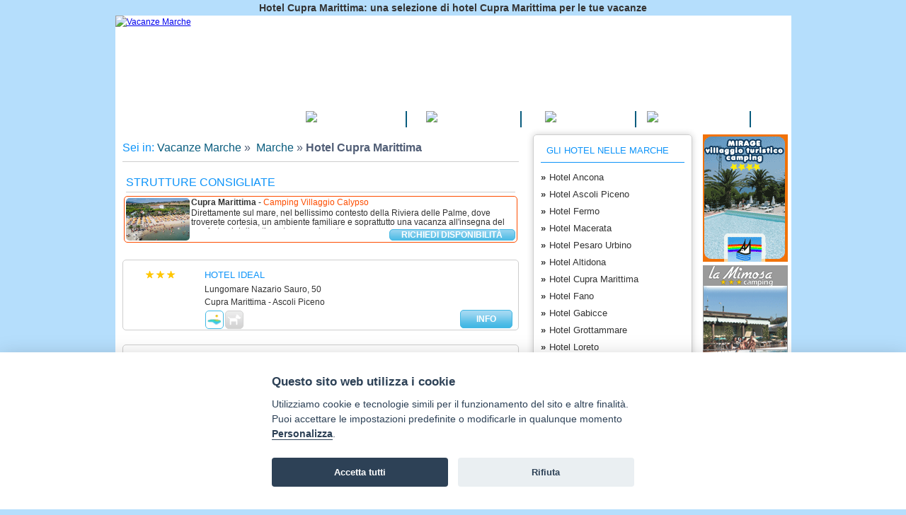

--- FILE ---
content_type: text/html; charset=UTF-8
request_url: http://www.vacanzemarche.com/hotel-marche/hotel-cupra-marittima.php
body_size: 6591
content:
<!DOCTYPE html PUBLIC "-//W3C//DTD XHTML 1.0 Transitional//EN" "http://www.w3.org/TR/xhtml1/DTD/xhtml1-transitional.dtd">
<html xmlns="http://www.w3.org/1999/xhtml"><!-- InstanceBegin template="/Templates/3cols.dwt" codeOutsideHTMLIsLocked="false" -->
<head>
<meta http-equiv="Content-Type" content="text/html; charset=utf-8" />
<meta http-equiv="X-UA-Compatible" content="IE=edge" />
<meta name="google-site-verification" content="KQpcrcSpAJSGDm1bec47dhLMI3SWY1fKC3-t3E6_PF8" />
<meta name="description" content="hotel Cupra Marittima : una selezione di hotel Cupra Marittima tra gli hotel delle Marche." />
<title>hotel Cupra Marittima | hotel marche</title>
<link href="/css/style.css?07012019055108" rel="stylesheet" type="text/css" />
<link rel="canonical" href="http://www.vacanzemarche.com/hotel-marche/hotel-cupra-marittima.php">
<script type="text/plain" data-cookiecategory="analytics" defer src="https://www.googletagmanager.com/gtag/js?id=G-G76P4SDKMR"></script>
<script type="text/plain" data-cookiecategory="analytics" defer>window.dataLayer=window.dataLayer||[];function gtag(){dataLayer.push(arguments);}gtag("js",new Date());gtag("config","G-G76P4SDKMR");</script>
<script>var App = {};</script>
<link type="text/css" rel="stylesheet"  href="/shared-css/cookieconsent.min.css?202506111747" />
<script>App.CookieBar = {"clid":"146ca663fa1ea24b3da42f7a6e051868","sid":"42","privacyPolicyUrl":"https:\/\/sviluppoturismoitalia.it\/privacy-policy\/","logo":"","cookie":{"necessary":[],"analytic":[],"functional":[]}};</script>
<script defer src="/shared-script/cookieconsent.min.js?202506111747"></script>
<script defer src="/shared-script/cookie-config.min.js?202506111747"></script> 
</head>
<body class="layout-3cols">
    <div class="container">
      <div class="header">
                <h1 class="subtitle">Hotel Cupra Marittima: una selezione di hotel Cupra Marittima per le tue vacanze</h1>                        <a href="/" rel="nofollow"><img width="203" height="75" src="/images/logo.png" alt="Vacanze Marche" /></a> <div class="menubar"><a href="/campeggi-marche/"><span>Campeggi</span><img src="/images/campeggi.jpg" alt="Campeggi Marche" /></a><a href="/villaggi-marche/"><span>Villaggi</span><img src="/images/villaggi.jpg" alt="Villaggi Marche" /></a><a href="/hotel-marche/"><span>Hotel</span><img src="/images/hotel.jpg" alt="Hotel Marche" /></a><a href="/agriturismo-marche/"><span>Agriturismi</span><img src="/images/agriturismi.jpg" alt="Agriturismo Marche" /></a> </div></div>
      <div class="col-1">
        <div id="block_1154" class="block block-breadcrumb">Sei in:&nbsp;<h1><a href="/" title="pagina Vacanze Marche">Vacanze Marche</a>&nbsp;&raquo;&nbsp;<a href="/hotel-marche/" title="pagina Hotel Marche"> Marche</a>&nbsp;&raquo;&nbsp;<span><strong>Hotel Cupra Marittima</strong></span></h1></div> 
                <div id="block-2154" class="block block-struct-adviced-hor">
    <h4 class="nw-block-title">strutture consigliate</h4>
    <div class="b-body">
                <div class="block-struct-adviced-hor-item nw-corner-all">
            <a title="Camping Villaggio Calypso - Cupra Marittima - Ascoli Piceno - Marche" href="/adc.php?baid=2928&pt=LO&url=http%3A%2F%2Fwww.vacanzemarche.com%2Fvacanze%2Fcalypso.php">
            <img src="/adi.php?baid=2928&upd=1675074444&pt=LO" width="90" height="60" border="0" alt="Camping Villaggio Calypso" class="nw-corner-all banner" style="width:90px;height:60px;" /><div class="nw-nowrap"> <span class="struct-city">Cupra Marittima</span><span class="struct-seperator"> - </span><span class="struct-name">Camping Villaggio Calypso</span></div><p class="struct-description">Direttamente sul mare, nel bellissimo contesto della Riviera delle Palme, dove troverete cortesia, un ambiente familiare e soprattutto una vacanza all'insegna del comfort e del divertimento con animazione e ...</p>            </a>
                        <a class="nw-corner-all nw-button button" href="/adc.php?baid=2928&pt=LO&url=http%3A%2F%2Fwww.vacanzemarche.com%2Fvacanze%2Fcalypso.php" rel="nofollow"><span class="nw-button-text">richiedi disponibilità</span></a>
        </div>
            </div>
</div>                        <div id="block-303" class="block block-struct-list nw-block-struct-list">
    <a id="lista-strutture"></a>
    <form method="post" action="#lista-strutture" id="struct-list-filter"><input type="hidden" name="cp" id="cp" /></form>
<div class="box nw-corner-all">
    <div class="box-foto">
        <div class="stelle" aria-label="Valutazione stelle: 3"><span class="nw-icon nw-icon-stella" aria-hidden="true"></span><span class="nw-icon nw-icon-stella" aria-hidden="true"></span><span class="nw-icon nw-icon-stella" aria-hidden="true"></span></div>
        <div class="foto nw-corner-all"><img class="nw-corner-all" width="90" height="60" border="0" src="/images/vacanzemarche.gif" alt="" /></div>
    </div>
    <div class="denominazione">Hotel Ideal</div>
    <div class="recapiti">Lungomare Nazario Sauro, 50<br />Cupra Marittima - Ascoli Piceno</div>
    <div class="icone"><div class="nw-icon-box nw-box-info nw-corner-all" title="struttura in posizione Mare"><span class="nw-icon nw-icon-mare"></span></div><div class="nw-icon-box nw-corner-all nw-box-disabled" title="animali NON ammessi"><span class="nw-icon nw-icon-cane"></span></div><a href="/invia/contatta-struttura.php?stid=2312"  rel="nofollow" title = "richiedi informazioni" class = "nw-corner-all nw-button"><span class="nw-button-text">info</span></a></div>
</div>
<div class="box nw-corner-all">
    <div class="box-foto">
        <div class="stelle" aria-label="Valutazione stelle: 3"><span class="nw-icon nw-icon-stella" aria-hidden="true"></span><span class="nw-icon nw-icon-stella" aria-hidden="true"></span><span class="nw-icon nw-icon-stella" aria-hidden="true"></span></div>
        <div class="foto nw-corner-all"><img class="nw-corner-all" width="90" height="60" border="0" src="/images/vacanzemarche.gif" alt="" /></div>
    </div>
    <div class="denominazione">Hotel Ristorante Europa</div>
    <div class="recapiti">Via Gramsci, 8<br />Cupra Marittima - Ascoli Piceno</div>
    <div class="icone"><div class="nw-icon-box nw-box-info nw-corner-all" title="struttura in posizione Mare"><span class="nw-icon nw-icon-mare"></span></div><div class="nw-icon-box nw-corner-all nw-box-disabled" title="animali NON ammessi"><span class="nw-icon nw-icon-cane"></span></div><a href="/invia/contatta-struttura.php?stid=2310"  rel="nofollow" title = "richiedi informazioni" class = "nw-corner-all nw-button"><span class="nw-button-text">info</span></a></div>
</div>
<div class="box nw-corner-all">
    <div class="box-foto">
        <div class="stelle" aria-label="Valutazione stelle: 2"><span class="nw-icon nw-icon-stella" aria-hidden="true"></span><span class="nw-icon nw-icon-stella" aria-hidden="true"></span></div>
        <div class="foto nw-corner-all"><img class="nw-corner-all" width="90" height="60" border="0" src="/images/vacanzemarche.gif" alt="" /></div>
    </div>
    <div class="denominazione">Hotel Baia Marina</div>
    <div class="recapiti">Via Nazario Sauro, 52<br />Cupra Marittima - Ascoli Piceno</div>
    <div class="icone"><div class="nw-icon-box nw-box-info nw-corner-all" title="struttura in posizione Mare"><span class="nw-icon nw-icon-mare"></span></div><div class="nw-icon-box nw-corner-all nw-box-disabled" title="animali NON ammessi"><span class="nw-icon nw-icon-cane"></span></div><a href="/invia/contatta-struttura.php?stid=2313"  rel="nofollow" title = "richiedi informazioni" class = "nw-corner-all nw-button"><span class="nw-button-text">info</span></a></div>
</div>
<div class="box nw-corner-all">
    <div class="box-foto">
        <div class="stelle" aria-label="Valutazione stelle: 3"><span class="nw-icon nw-icon-stella" aria-hidden="true"></span><span class="nw-icon nw-icon-stella" aria-hidden="true"></span><span class="nw-icon nw-icon-stella" aria-hidden="true"></span></div>
        <div class="foto nw-corner-all"><img class="nw-corner-all" width="90" height="60" border="0" src="/images/vacanzemarche.gif" alt="" /></div>
    </div>
    <div class="denominazione">Hotel Villa Aniana</div>
    <div class="recapiti">S.P. 58, 17<br />Massignano - Ascoli Piceno</div>
    <div class="icone"><div class="nw-icon-box nw-box-info nw-corner-all" title="struttura in posizione Collina"><span class="nw-icon nw-icon-collina"></span></div><div class="nw-icon-box nw-corner-all nw-box-disabled" title="animali NON ammessi"><span class="nw-icon nw-icon-cane"></span></div><a href="/invia/contatta-struttura.php?stid=2336"  rel="nofollow" title = "richiedi informazioni" class = "nw-corner-all nw-button"><span class="nw-button-text">info</span></a></div>
</div>
<div class="box nw-corner-all">
    <div class="box-foto">
        <div class="stelle" aria-label="Valutazione stelle: 3"><span class="nw-icon nw-icon-stella" aria-hidden="true"></span><span class="nw-icon nw-icon-stella" aria-hidden="true"></span><span class="nw-icon nw-icon-stella" aria-hidden="true"></span></div>
        <div class="foto nw-corner-all"><img class="nw-corner-all" width="90" height="60" border="0" src="/images/vacanzemarche.gif" alt="" /></div>
    </div>
    <div class="denominazione">Hotel Cristal</div>
    <div class="recapiti">Viale G. Romita, 26<br />Cupra Marittima - Ascoli Piceno</div>
    <div class="icone"><div class="nw-icon-box nw-box-info nw-corner-all" title="struttura in posizione Mare"><span class="nw-icon nw-icon-mare"></span></div><div class="nw-icon-box nw-corner-all nw-box-disabled" title="animali NON ammessi"><span class="nw-icon nw-icon-cane"></span></div><a href="/invia/contatta-struttura.php?stid=2309"  rel="nofollow" title = "richiedi informazioni" class = "nw-corner-all nw-button"><span class="nw-button-text">info</span></a></div>
</div>
<div class="box nw-corner-all">
    <div class="box-foto">
        <div class="stelle" aria-label="Valutazione stelle: non presente"></div>
        <div class="foto nw-corner-all"><img class="nw-corner-all" width="90" height="60" border="0" src="/images/vacanzemarche.gif" alt="" /></div>
    </div>
    <div class="denominazione">Liberty Casa Albergo</div>
    <div class="recapiti">Via Ernesto Di Fiore, 11<br />cupra marittima - Ascoli Piceno</div>
    <div class="icone"><div class="nw-icon-box nw-box-info nw-corner-all" title="struttura in posizione Mare"><span class="nw-icon nw-icon-mare"></span></div><div class="nw-icon-box nw-corner-all nw-box-disabled" title="animali NON ammessi"><span class="nw-icon nw-icon-cane"></span></div><a href="/invia/contatta-struttura.php?stid=5398"  rel="nofollow" title = "richiedi informazioni" class = "nw-corner-all nw-button"><span class="nw-button-text">info</span></a></div>
</div>
<div class="box nw-corner-all">
    <div class="box-foto">
        <div class="stelle" aria-label="Valutazione stelle: non presente"></div>
        <div class="foto nw-corner-all"><img class="nw-corner-all" width="90" height="60" border="0" src="/images/vacanzemarche.gif" alt="Edificio residenziale bianco con tetto spiovente e balconi, circondato da alberi." /></div>
    </div>
    <div class="denominazione">Residence I Delfini</div>
    <div class="recapiti">via Kennedy, 32<br />Cupra Marittima - Ascoli Piceno</div>
    <div class="icone"><div class="nw-icon-box nw-box-info nw-corner-all" title="struttura in posizione Mare"><span class="nw-icon nw-icon-mare"></span></div><div class="nw-icon-box nw-corner-all nw-box-enabled" title="animali ammessi"><span class="nw-icon nw-icon-cane"></span></div><a href="/invia/contatta-struttura.php?stid=5397"  rel="nofollow" title = "richiedi informazioni" class = "nw-corner-all nw-button"><span class="nw-button-text">info</span></a></div>
</div>
<div class="box nw-corner-all">
    <div class="box-foto">
        <div class="stelle" aria-label="Valutazione stelle: non presente"></div>
        <div class="foto nw-corner-all"><img class="nw-corner-all" width="90" height="60" border="0" src="/images/vacanzemarche.gif" alt="" /></div>
    </div>
    <div class="denominazione">Residence Stella Marina</div>
    <div class="recapiti">Via Cesare Battisti, 7/b<br />Cupra Marittima - Ascoli Piceno</div>
    <div class="icone"><div class="nw-icon-box nw-box-info nw-corner-all" title="struttura in posizione Mare"><span class="nw-icon nw-icon-mare"></span></div><div class="nw-icon-box nw-corner-all nw-box-enabled" title="animali ammessi"><span class="nw-icon nw-icon-cane"></span></div><a href="/invia/contatta-struttura.php?stid=5396"  rel="nofollow" title = "richiedi informazioni" class = "nw-corner-all nw-button"><span class="nw-button-text">info</span></a></div>
</div>
<div class="box nw-corner-all">
    <div class="box-foto">
        <div class="stelle" aria-label="Valutazione stelle: non presente"></div>
        <div class="foto nw-corner-all"><img class="nw-corner-all" width="90" height="60" border="0" src="/images/vacanzemarche.gif" alt="" /></div>
    </div>
    <div class="denominazione">Residence Patrizia</div>
    <div class="recapiti">Via Minniti 10<br />Cupra Marittima - Ascoli Piceno</div>
    <div class="icone"><div class="nw-icon-box nw-box-info nw-corner-all" title="struttura in posizione Mare"><span class="nw-icon nw-icon-mare"></span></div><div class="nw-icon-box nw-corner-all nw-box-disabled" title="animali NON ammessi"><span class="nw-icon nw-icon-cane"></span></div><a href="/invia/contatta-struttura.php?stid=5444"  rel="nofollow" title = "richiedi informazioni" class = "nw-corner-all nw-button"><span class="nw-button-text">info</span></a></div>
</div>
<div class="box nw-corner-all">
    <div class="box-foto">
        <div class="stelle" aria-label="Valutazione stelle: 3"><span class="nw-icon nw-icon-stella" aria-hidden="true"></span><span class="nw-icon nw-icon-stella" aria-hidden="true"></span><span class="nw-icon nw-icon-stella" aria-hidden="true"></span></div>
        <div class="foto nw-corner-all"><img class="nw-corner-all" width="90" height="60" border="0" src="/images/vacanzemarche.gif" alt="" /></div>
    </div>
    <div class="denominazione">Hotel Capital</div>
    <div class="recapiti">Via Nazario Sauro, 18<br />Cupra Marittima - Ascoli Piceno</div>
    <div class="icone"><div class="nw-icon-box nw-box-info nw-corner-all" title="struttura in posizione Mare"><span class="nw-icon nw-icon-mare"></span></div><div class="nw-icon-box nw-corner-all nw-box-disabled" title="animali NON ammessi"><span class="nw-icon nw-icon-cane"></span></div><a href="/invia/contatta-struttura.php?stid=2311"  rel="nofollow" title = "richiedi informazioni" class = "nw-corner-all nw-button"><span class="nw-button-text">info</span></a></div>
</div>
<div class="box nw-corner-all">
    <div class="box-foto">
        <div class="stelle" aria-label="Valutazione stelle: 3"><span class="nw-icon nw-icon-stella" aria-hidden="true"></span><span class="nw-icon nw-icon-stella" aria-hidden="true"></span><span class="nw-icon nw-icon-stella" aria-hidden="true"></span></div>
        <div class="foto nw-corner-all"><img class="nw-corner-all" width="90" height="60" border="0" src="/images/vacanzemarche.gif" alt="" /></div>
    </div>
    <div class="denominazione">Hotel Ristorante Rivamare</div>
    <div class="recapiti">Via Montecantino, 59<br />Marina di Massignano - Ascoli Piceno</div>
    <div class="icone"><div class="nw-icon-box nw-box-info nw-corner-all" title="struttura in posizione Mare"><span class="nw-icon nw-icon-mare"></span></div><div class="nw-icon-box nw-corner-all nw-box-disabled" title="animali NON ammessi"><span class="nw-icon nw-icon-cane"></span></div><a href="/invia/contatta-struttura.php?stid=2335"  rel="nofollow" title = "richiedi informazioni" class = "nw-corner-all nw-button"><span class="nw-button-text">info</span></a></div>
</div>
<div class="box nw-corner-all">
    <div class="box-foto">
        <div class="stelle" aria-label="Valutazione stelle: 3"><span class="nw-icon nw-icon-stella" aria-hidden="true"></span><span class="nw-icon nw-icon-stella" aria-hidden="true"></span><span class="nw-icon nw-icon-stella" aria-hidden="true"></span></div>
        <div class="foto nw-corner-all"><img class="nw-corner-all" width="90" height="60" border="0" src="/images/vacanzemarche.gif" alt="" /></div>
    </div>
    <div class="denominazione">Anita Hotel Ristorante</div>
    <div class="recapiti">Via Adriatica Nord, 127<br />Cupra Marittima - Ascoli Piceno</div>
    <div class="icone"><div class="nw-icon-box nw-box-info nw-corner-all" title="struttura in posizione Mare"><span class="nw-icon nw-icon-mare"></span></div><div class="nw-icon-box nw-corner-all nw-box-disabled" title="animali NON ammessi"><span class="nw-icon nw-icon-cane"></span></div><a href="/invia/contatta-struttura.php?stid=2308"  rel="nofollow" title = "richiedi informazioni" class = "nw-corner-all nw-button"><span class="nw-button-text">info</span></a></div>
</div>
<div class="box nw-corner-all">
    <div class="box-foto">
        <div class="stelle" aria-label="Valutazione stelle: 3"><span class="nw-icon nw-icon-stella" aria-hidden="true"></span><span class="nw-icon nw-icon-stella" aria-hidden="true"></span><span class="nw-icon nw-icon-stella" aria-hidden="true"></span></div>
        <div class="foto nw-corner-all"><img class="nw-corner-all" width="90" height="60" border="0" src="/images/vacanzemarche.gif" alt="" /></div>
    </div>
    <div class="denominazione">Residence Club Azzurro</div>
    <div class="recapiti">C.da Montecatino, 80<br />Marina di Massignano - Ascoli Piceno</div>
    <div class="icone"><div class="nw-icon-box nw-box-info nw-corner-all" title="struttura in posizione Mare"><span class="nw-icon nw-icon-mare"></span></div><div class="nw-icon-box nw-corner-all nw-box-enabled" title="animali ammessi"><span class="nw-icon nw-icon-cane"></span></div><a href="/invia/contatta-struttura.php?stid=64"  rel="nofollow" title = "richiedi informazioni" class = "nw-corner-all nw-button"><span class="nw-button-text">info</span></a></div>
</div>
<script type="text/javascript">function go(page){var cp = document.getElementById("cp");if(cp) cp.value = page;document.getElementById("struct-list-filter").submit();return false;}</script></div>        <!-- InstanceBeginEditable name="testi" --><!-- InstanceEndEditable --> 
      </div>
      <div class="col-2">
                        <div class="block block-navigation nw-corner-all nw-shadow"><span>Gli hotel nelle Marche</span><a href="/hotel-marche/hotel-ancona.php" title="Hotel Ancona"><strong>&raquo; </strong>Hotel Ancona</a><a href="/hotel-marche/hotel-ascoli-piceno.php" title="Hotel Ascoli Piceno"><strong>&raquo; </strong>Hotel Ascoli Piceno</a><a href="/hotel-marche/hotel-fermo.php" title="Hotel Fermo"><strong>&raquo; </strong>Hotel Fermo</a><a href="/hotel-marche/hotel-macerata.php" title="Hotel Macerata"><strong>&raquo; </strong>Hotel Macerata</a><a href="/hotel-marche/hotel-pesaro-urbino.php" title="Hotel Pesaro Urbino"><strong>&raquo; </strong>Hotel Pesaro Urbino</a><a href="/hotel-marche/hotel-altidona.php" title="Hotel Altidona"><strong>&raquo; </strong>Hotel Altidona</a><a href="/hotel-marche/hotel-cupra-marittima.php" title="Hotel Cupra Marittima"><strong>&raquo; </strong>Hotel Cupra Marittima</a><a href="/hotel-marche/hotel-fano.php" title="Hotel Fano"><strong>&raquo; </strong>Hotel Fano</a><a href="/hotel-marche/hotel-gabicce-mare.php" title="Hotel Gabicce"><strong>&raquo; </strong>Hotel Gabicce</a><a href="/hotel-marche/hotel-grottammare.php" title="Hotel Grottammare"><strong>&raquo; </strong>Hotel Grottammare</a><a href="/hotel-marche/hotel-loreto.php" title="Hotel Loreto"><strong>&raquo; </strong>Hotel Loreto</a><a href="/hotel-marche/hotel-numana.php" title="Hotel Numana Sirolo"><strong>&raquo; </strong>Hotel Numana Sirolo</a><a href="/hotel-marche/hotel-porto-recanati.php" title="Hotel Porto Recanati"><strong>&raquo; </strong>Hotel Porto Recanati</a><a href="/hotel-marche/hotel-porto-san-giorgio.php" title="Hotel Porto San Giorgio"><strong>&raquo; </strong>Hotel Porto San Giorgio</a><a href="/hotel-marche/hotel-san-benedetto-del-tronto.php" title="Hotel San Benedetto del Tronto"><strong>&raquo; </strong>Hotel San Benedetto del Tronto</a><a href="/hotel-marche/hotel-senigallia.php" title="Hotel Senigallia"><strong>&raquo; </strong>Hotel Senigallia</a><a href="/hotel-marche/hotel-parco-nazionale-monti-sibillini.php" title="Hotel Parco Naz. Monti Sibillini"><strong>&raquo; </strong>Hotel Parco Naz. Monti Sibillini</a><a href="/hotel-marche/hotel-conero.php" title="Hotel Riviera del Conero"><strong>&raquo; </strong>Hotel Riviera del Conero</a><a href="/hotel-marche/hotel-riviera-palme.php" title="Hotel Riviera delle Palme"><strong>&raquo; </strong>Hotel Riviera delle Palme</a></div>                                <div id="block-2883" class="block block-multi-mail nw-corner-all nw-shadow"><a href="/invia/contatta-struttura.php?localita=231"><span class="nw-block-icon nw-block-icon-multimail">&nbsp;</span><div class="message">Con un solo <br />click contatti:</div><div class="destination nw-corner-all">Cupra Marittima</div></a></div>        <link type="text/css" rel="stylesheet" href="/shared-css/themes/sti/jquery-ui-1.9.2.custom.min.css?02042013" />
<script type="text/javascript" src="/shared-script/jquery/jquery-1.11.2.min.js"></script>
<script type="text/javascript" src="/shared-script/jquery/jquery-ui-1.9.2.custom.min.js?202004271548"></script>
<div id="block-2882" class="block block-newsletter nw-corner-all nw-shadow">
    <span class="nw-block-icon nw-block-icon-newsletter">&nbsp;</span>
    <div class="message">iscriviti per<br />ricevere le<br /><strong>offerte</strong> <strong class="destination">Marche</strong></div>    <form method="post">
        <div class="nw-spinner"></div>
        <div class="form-group">
            <label for="subscriber_email">la tua email:</label>
            <input type="text" id="subscriber_email" name="data[Subscriber][subscriber_email]" placeholder="Inserisci la tua email" value="" class="nw-corner-all" autocomplete="off" />
            <em id="err_subscriber_email" class="error-text"></em>
        </div>
        <div class="form-group">
            <label><input type="hidden" name="data[Subscriber][agree_privacy]" value="0" /><input type="checkbox" name="data[Subscriber][agree_privacy]" value="1" /> acconsento al trattamento dei <a href="https://sviluppoturismoitalia.it/privacy-policy/" target="_blank" rel="nofollow noopener" class="privacy-policy"><strong>dati personali</strong></a></label>
            <em id="err_agree_privacy" class="error-text"></em>
        </div>
        <div class="form-group s-message">
          <input name="data[Subscriber][message]" value="" type="text" autocomplete="off" aria-label="subscriber_message" aria-hidden="true" tabindex="-1" />
        </div>
        <input type="submit" class="button nw-corner-all" value="iscriviti" />
    </form>
    <div id="newsletter-info" class="ui-helper-hidden" style="font-size:1.1em">
    <h4 class="privacy-title">Informativa per il servizio newsletter</h4>
<div class="scrollable-content">
    <p>
        I Titolari del trattamento dei dati forniti dall’interessato per l’iscrizione al servizio newsletter ed alle comunicazioni promozionali con contenuto commerciale, HELLO VACANZE S.r.l. con sede in Via Andrea Costa, 2 – 63822 Porto San Giorgio (FM) e SVILUPPO TURISMO ITALIA S.r.l. unipersonale con sede in Via Andrea Costa, 2 – 63822 Porto San Giorgio (FM) forniscono le seguenti informazioni circa il trattamento di tali dati.<br />
        Ai sensi dell’art 13 del Regolamento UE 2016/679 ("Regolamento") desideriamo informarLa che i Suoi dati personali, liberamente conferiti, mediante la compilazione dei form predisposti saranno utilizzati per l’invio delle nostre comunicazioni.<br />
        La presente Informativa Privacy integra l’Informativa Privacy del nostro Sito web, alla quale rimandiamo per tutto quanto non qui dettagliato.<br />
        Il conferimento si rende necessario per l’iscrizione richiesta. Il mancato conferimento dei dati comporterà l’impossibilità di aderire al servizio.
    </p>
    <h4>Finalità del trattamento dei dati trattati</h4>
    <p>
        I dati personali forniti volontariamente dagli utenti saranno trattati esclusivamente per l’invio di mail contenenti offerte commerciali e, ove concesso, per l’analisi delle Sue scelte di consumo al fine di poterLa servire al meglio.
    </p>
    <h4>Chi tratterà i Suoi dati</h4>
    <p>
        Potranno venire a conoscenza di tali dati i soggetti autorizzati al trattamento di HELLO VACANZE S.r.l., preposti alla gestione del servizio newsletter, e di SVILUPPO TURISMO ITALIA S.r.l. unipersonale.<br />
        I Suoi dati saranno trattati con modalità manuali, informatiche e/o telematiche e non saranno né comunicati né diffusi ulteriormente a quanto specificato nella presente informativa.<br />
        Specifiche misure di sicurezza sono comunque sempre osservate per prevenire la perdita dei dati, usi illeciti o non corretti ed accessi non autorizzati.
    </p>
    <h4>Qual è la base giuridica del trattamento dei suoi dati?</h4>
    <p>
        I dati che ci fornisce per l’iscrizione alla newsletter vengono trattati in base al Suo consenso.
    </p>
    <h4>Come vengono trattati i suoi dati e per quanto tempo?</h4>
    <p>
        I dati personali sono trattati per l’invio delle comunicazioni a mezzo mail con strumenti automatizzati per il tempo strettamente necessario a conseguire gli scopi per cui sono stati raccolti.<br />
        I dati trattati per le finalità commerciali di cui alla presente informativa, saranno conservati fino all’eventuale revoca del Suo consenso al trattamento.<br />
        I dati trattati per le finalità di profilazione di cui alla presente informativa, saranno conservati fino all’eventuale revoca del Suo consenso al trattamento dei dati personali e comunque per non oltre cinque anni. Tale termine sarà automaticamente rinnovato ogni qualvolta Lei effettuerà una nuova prenotazione o una nuova richiesta preventivo.<br />
        In qualsiasi momento dall’adesione al servizio, Lei potrà interrompere gli invii delle stesse utilizzando l’apposita funzionalità, presente in ogni comunicazione e-mail.<br />
        Da quel momento in poi, non riceverà tale tipologia di comunicazioni a meno che non si proceda volontariamente ad una nuova iscrizione.<br />
        Al momento della revoca del consenso, anche se espresso precedentemente alla scadenza del termine di conservazione dei dati raccolti per tali finalità, gli stessi saranno automaticamente cancellati ovvero resi anonimi in modo permanente e la nostra Società potrà chiederLe di rinnovare, anticipatamente a tale revoca, il consenso al trattamento.
    </p>
    <h4>Come potrà esercitare i suoi diritti?</h4>
    <p>
        Potrà rivolgersi per e-mail agli indirizzi <img src="/shared-images/misc/mail-privacy-hello.png" style="vertical-align:middle" alt="" width="176" height="22"> o <img src="/shared-images/misc/mail-privacy-sti.png" style="vertical-align:middle" alt="" width="204" height="21">, per verificare i Suoi dati e farli integrare, aggiornare o rettificare e/o per esercitare gli altri diritti previsti dagli artt. da 15 a 22 del Regolamento.<br />
        In qualsiasi momento dall’adesione al servizio, Lei potrà interrompere gli invii delle stesse utilizzando l’apposita funzionalità, presente in ogni comunicazione e-mail.<br />
        Da quel momento in poi, non riceverà tale tipologia di comunicazioni a meno che non si proceda volontariamente ad una nuova iscrizione.<br />
        Per ogni ulteriore informazione in merito al trattamento dei Suoi dati la invitiamo a consultare <a href="https://sviluppoturismoitalia.it/privacy-policy/" target="_blank" rel="nofollow noopener"><strong>l'informativa completa presente nel nostro sito</strong></a>.
    </p>
</div>
</div>
<script>
App.Subscriber = {"selector":"#block-2882","formUrl":"?block_id=2882","spinner":".nw-spinner","modal":"jqueryui","enableMobileBar":"false"};
;if(App.Subscriber){!function(d){var e=$(d.selector),form=e.find('form'),spinner=form.find(d.spinner);info=e.find('#newsletter-info');form.on('submit',function(){spinner.show();$.getJSON(d.formUrl,form.find(':input').serialize(),function(c){if(c.status<0){form.find('em').empty();form.find('.form-group').removeClass('has-error');$.each(c.data,function(a,b){if(b){form.find('#err_'+a).html(b).parent().addClass('has-error')}})}else{form.html(c.msg)}spinner.hide()});return false});form.find('input').on('focus',function(){$(this).closest('.form-group').removeClass('has-error').find('em').empty()});if(d.modal=='jqueryui'){var f=$(window).width(),docHeight=$(window).height();info.dialog({autoOpen:false,modal:true,width:f<800?f:800,height:f<800?docHeight:600,title:'Informativa sulla privacy',buttons:{'CHIUDI':function(){$(this).dialog('close')}},close:function(){$('body').removeClass('noscroll')},open:function(){$('body').addClass('noscroll')}});form.find('a.privacy-policy').on('click',function(){info.dialog('open').scrollTop(0);return false})}}(App.Subscriber)}</script>
</div>
        <div class="block block-offer-link nw-corner-all nw-shadow"><span class="nw-block-icon nw-block-icon-offers">&nbsp;</span><a title="Scopri tutte le offerte" href="/offerte.php">
<div class="message">Visualizza le<br />
migliori offerte per<br />
le tue vacanze</div>
<div class="button nw-corner-all">Scopri le offerte</div>
</a></div>      </div>
      <div class="col-3">
        <div id="block-1338" class="block block-banner">
<a class="banner-link" href="/adc.php?baid=569&pt=LO&url=http%3A%2F%2Fwww.vacanzemarche.com%2Fvacanze%2Fmirage-villaggio.php"><img class="banner" src="/adi.php?baid=569&upd=1553934593&pt=LO" width="120" height="180" border="0" alt="Centro Vacanze Mirage - Marina di Altidona Marche" /></a><a class="banner-link" href="/adc.php?baid=551&pt=LO&url=http%3A%2F%2Fwww.vacanzemarche.com%2Fvacanze%2Fmimosa.php"><img class="banner" src="/adi.php?baid=551&upd=1675074309&pt=LO" width="120" height="180" border="0" alt="Camping La Mimosa - Fano Marche" /></a><a class="banner-link" href="/adc.php?baid=255&pt=LO&url=http%3A%2F%2Fwww.vacanzemarche.com%2Fvacanze%2Fcalypso.php"><img class="banner" src="/adi.php?baid=255&upd=1675074203&pt=LO" width="120" height="180" border="0" alt="Camping Villaggio Calypso - Cupra Marittima Marche" /></a></div>
              </div>
      <div class="footer">
         Copyright &copy; 2008 - <strong>SVILUPPO TURISMO ITALIA S.r.L. unipersonale</strong> - P.IVA: 01665350433 - R.E.A. FM-195884<br /> Via A. Costa, 2 - 63822 Porto San Giorgio (FM)<br /> Tel. 0734 677208<br /><a href="https://www.sviluppoturismoitalia.it/privacy-policy/" target="_blank" class="bianco" rel="nofollow">Privacy Policy</a> - <a href="/invia/contatti.php" rel="nofollow" class="bianco">Contatti</a> - <a href="/invia/richiesta-preventivo.php" class="bianco" rel="nofollow">Inserisci la tua struttura</a> - <a href="https://www.sviluppoturismoitalia.it/avviso-legale/" target="_blank" class="bianco" rel="nofollow">Avviso Legale</a> - <a href="#" data-cc="c-settings" class="cc-link bianco" aria-haspopup="dialog" style="">Preferenze cookie</a>      </div>
    </div>
</body>
<!-- InstanceEnd --></html>


--- FILE ---
content_type: text/css
request_url: http://www.vacanzemarche.com/css/style.css?07012019055108
body_size: 5042
content:
@charset "utf-8";
/*<Generale>*/
body{margin:0;padding:0;color:#333;background:#B5DEFC;font-family:Arial,Helvetica,sans-serif;font-size:12px;line-height:18px;}
img{border:0}
h1{font-size:14px;color:#515E76}
h2{font-size:15px;line-height:19px;color:#085C7E;margin:5px 10px;padding:0;}
h3{font-size:14px;line-height:16px;margin:5px 0;}
.lampeggio{background-image:url(/images/lampeggio.gif);text-align:center;padding:5px;margin:10px auto;}
.landing p{margin:10px;padding:0;}
/*<Generale>*/
/*<Layout>*/
.container{width:955px;margin:0 auto;overflow:hidden;background:#FFF;}
.header{width:100%;height:180px;margin:0 auto;position:relative;background:url("/images/bgbody.jpg");}
.header .keywords{border-top:1px solid #FFF;margin-top:30px;float:right;color:#FFF;font-size:11px;width:680px;}
.header .menubar{left:250px;overflow:hidden;position:absolute;bottom:0}
.header .menubar a{position:relative;color:#FFF;font-size:13px;line-height:23px;float:left;width:160px;text-align:center;text-decoration:none;text-transform:capitalize;border-right:2px solid #085C7E;}
.header .menubar a span{position:absolute;display:block;width:100%;text-align:center;text-transform:uppercase;font-weight:bold;line-height:25px;}
.header .menubar a:hover{color:#515e76;}
h1.subtitle{margin:0;color:#333;text-align:center;background:#B5DEFC;font-size:14px;line-height:22px;padding:0 5px;}
.layout-3cols .col-1{float:left;width:560px;padding:10px;}
.layout-3cols .col-2{float:left;width:225px;padding:10px;}
.layout-3cols .col-3{float:left;width:120px;padding:5px;}
.layout-2cols .container{background-image:none;}
.layout-2cols .col-1{float:left;width:690px;padding:10px}
.layout-2cols .col-2{float:left;width:225px;padding:10px;}
.layout-3rows .col-1{width:935px;padding:10px}
.layout-3rows .container{background-image:none;}
.col-1 .block, .col-2 .block{margin:0 auto 10px}
.home-contents{padding:3px;text-align:justify;}
.home-contents a{color:#0E94F9;text-decoration:none;}
.home-contents h4{font-size:12px;color:#333;font-weight:normal;}
.footer{margin:0 auto;padding:10px;clear:both;text-align:center;background:#B5DEFC;color:#333;}
.footer a{color:#333;text-decoration:none;}
.footer a:hover{text-decoration:underline;}
.footer h3{margin:3px 5px;font-size:13px;padding:0;line-height:15px;color:#666;}
.footer .link-utili{border-bottom:1px dotted #333;margin-bottom:20px;padding:10px;}
/*</Layout>*/
/*<Testi>*/
.testi{padding:3px;text-align:justify;}
.testi p{padding:0 5px;margin:0;color:#333;}
.testi h1{font-weight:bold;color:#515E76;margin:3px 0;padding:5px;font-size:16px;line-height:15px;}
.home-contents h4{margin:5px 0;}
.testi a{color:inherit}
.testi .open-dialog{color:#FFF;display:block;margin-top:5px;text-transform:uppercase;font-style:normal;font-weight:bold;line-height:20px;}
p.contenuti-home{margin:0;}
/*</Testi>*/
/*<Blog>*/
.blog{border:1px solid #cecece;display:block;padding:10px;text-align:center;}
.blog:hover{background-color:#FFDC00;}
/*</Blog>*/
/*<NetworkCommon>*/
.nw-corner-all{-moz-border-radius:5px;-webkit-border-radius:5px;border-radius:5px;}
.nw-corner-top{-moz-border-radius-topleft:5px;-webkit-border-top-left-radius:5px;border-top-left-radius:5px;-moz-border-radius-topright:5px;-webkit-border-top-right-radius:5px;border-top-right-radius:5px;}
.nw-corner-bottom{-moz-border-radius-bottomleft:5px;-webkit-border-bottom-left-radius:5px;border-bottom-left-radius:5px;-moz-border-radius-bottomright:5px;-webkit-border-bottom-right-radius:5px;border-bottom-right-radius:5px;}
.nw-shadow{box-shadow:0 0 10px #cecece;-moz-box-shadow:0 0 10px #cecece;-webkit-box-shadow:0 0 10px #cecece;border:1px solid #cecece;}
.nw-nowrap{white-space:nowrap;overflow:hidden;}
.nw-box-info{border:1px solid #43b8e4;background:#FFF;}
.nw-box-enabled{border:1px solid #43b8e4;background:#43b8e4 url(/shared-images/themes/default/bg-blu.gif) 50% 50% repeat-x;}
.nw-box-disabled{border:1px solid #d3d3d3;background:#d3d3d3 url(/shared-images/themes/default/bg-grigio.gif) 50% 50% repeat-x;}
.nw-button{display:block;text-align:center;line-height:24px;padding:0 0.5em;border:1px solid #43b8e4;background:#43b8e4 url(/shared-images/themes/default/bg-blu.gif) 50% 50% repeat-x; text-decoration: none;}
.nw-button:hover{border:1px solid #8ab22e;background:#8ab22e url(/shared-images/themes/default/bg-verde.gif) 50% 50% repeat-x;}
.nw-button-text{color:#FFF;text-transform:uppercase;font-weight:bold;}
.nw-pager{text-align:center;margin:10px auto;position:relative;height:26px;}
.nw-pager .nw-current-page, .nw-pager .nw-pager-button{display:inline-block;width:16px;border:1px solid #ccc;padding:4px;margin:1px;color:#43B8E4;}
.nw-pager .nw-current-page{background-color:#A1D127;color:#FFFFFF;border-color:#8AB22E;}
.nw-pager .nw-pager-button:hover{border:1px solid #43b8e4;background:#8ab22e url(/shared-images/themes/default/bg-blu.gif) 50% 50% repeat-x;color:#FFF;}
.nw-pager-counter{position:absolute;right:15px;top:5px;}
.nw-block-title{border-bottom:1px solid #CECECE;color:#0E94F9;font-size:16px;font-weight:normal;line-height:27px;margin:5px;padding:0;text-transform:uppercase;}
.nw-no-results{background-color:#FEF6F3;border:1px solid #CD0A0A;color:#CD0A0A;font-size:15px;margin:20px 10px;padding:20px 10px;text-align: center}
.nw-spinner{z-index:1;display:none;background-color:#333;position:absolute;top:0;left:0;width:100%;height:100%;opacity:.30;filter:Alpha(Opacity=30);}
.nw-error-message{text-align:center;padding:5px;}
.nw-thanks-message{text-align:center;padding:10px;font-weight:bold;}
/*</NetworkCommon>*/
/*<NetworkIcon>*/
.nw-icon-box{width:20px;height:20px;padding:2px;float:left;margin:1px;cursor:help;}
.nw-icon{width:20px;height:20px;display:block;background-image:url(/shared-images/themes/default/icons.png);background-repeat:no-repeat;}
.nw-icon-stella{background-position:0 -20px;}
.nw-icon-montagna{background-position:0 0;}
.nw-icon-parco{background-position:-20px 0;}
.nw-icon-lago{background-position:-40px 0;}
.nw-icon-collina{background-position:-60px 0;}
.nw-icon-citta{background-position:-80px 0;}
.nw-icon-mare{background-position:-100px 0;}
.nw-icon-cane{background-position:-20px -20px;}
.nw-icon-no-cane{background-position:-40px -20px;}
/*</NetworkIcon>*/
/*<NavigationBlock>*/
.block-navigation{border:1px solid #CECECE;padding:0 10px 10px;}
.block-navigation span{border-bottom: 1px solid #0E94F9;color:#0E94F9;display: block;font-size: 1.1em;line-height: 33px;margin: 5px 0 10px;padding: 0 0 0 8px;text-transform: uppercase;}
.block-navigation a{color:#333;text-decoration:none;display:block;line-height:22px;font-size:110%;clear:left;}
.block-navigation a:hover{color:#0E94F9;text-decoration:underline}
.block-navigation strong {display:block;float:left;height:24px;margin-right:5px;}
/*</NavigationBlock>*/
/*<BreadcrumbBlock>*/
.block-breadcrumb{color:#0E94F9;font-size:1.3em;padding:10px 0;margin-bottom:20px;text-align:left;border-bottom:1px solid #cecece;}
.block-breadcrumb h1{display:inline;font-size:16px;font-weight:normal;}
.block-breadcrumb a{text-decoration:none;color:#085c7e;}
.block-breadcrumb a:hover{color:#0E94F9;text-decoration:underline;}
/*</BreadcrumbBlock>*/
/*<StructAdvicedTopBlock>*/
.block-struct-adviced-top{overflow:hidden;}
.block-struct-adviced-top-item{width:270px;border:1px solid #FD4D00;padding:2px;text-align:left;float:left;margin:2px;}
.block-struct-adviced-top .struct-city{font-weight:bold;color:#FFF;background-color:#FD4D00;text-align:center;height:25px;line-height:25px;font-size:13px;}
.block-struct-adviced-top .struct-name{color:#FD4D00;margin:2px;text-align:left;font-size:12px;}
.block-struct-adviced-top .banner{width:270px;}
.block-struct-adviced-top .period-treatment,.block-struct-adviced-top .price{float:left;width:50%;margin-top:10px;}
.block-struct-adviced-top .period{color:#000;font-weight:bold;font-size:16px;line-height:26px;}
.block-struct-adviced-top .price{text-align:right;}
.block-struct-adviced-top .price img{border:0;}
.block-struct-adviced-top .treatment,.block-struct-adviced-top .price-type{color:#FD4D00;font-size:11px;margin-top:-5px;}
.block-struct-adviced-top a{text-decoration:none;color:#333;outline:none;}
.block-struct-adviced-top .content{padding:2px;overflow:hidden;height:70px;}
.block-struct-adviced-top .struct-description{padding:0;margin:0;}
/*</StructAdvicedTopBlock>*/
/*<StructAdvicedHorBlock>*/
.block-struct-adviced-hor{overflow:hidden;line-height:13px;text-align:left;}
.block-struct-adviced-hor *{outline:none;}
.block-struct-adviced-hor-item{border:1px solid #FD4D00;height:60px;margin:4px 2px;padding:2px;text-align:left;position:relative;}
.block-struct-adviced-hor .struct-name{color:#FD4D00;}
.block-struct-adviced-hor .struct-city{font-weight:bold;}
.block-struct-adviced-hor .banner{float:left;margin-right:2px;background:none;height:auto;padding:0px;}
.block-struct-adviced-hor .struct-description{margin:0;padding-top:2px;height:28px;overflow:hidden;line-height:13px;}
.block-struct-adviced-hor a{color:#333333;text-decoration:none;}
.block-struct-adviced-hor a:hover{color:#FD4D00;}
.block-struct-adviced-hor .button{display:block;width:164px;height:14px;line-height:14px;position:absolute;bottom:2px;right:2px;}
/*</StructAdvicedHorBlock>*/
/*<StructEvidenceBlock>*/
.block-struct-evidence{overflow:hidden;line-height:14px;}
.block-struct-evidence-item{border:1px solid #FD4D00;height:60px;margin:2px;padding:2px;text-align:left;display:block;float:left;width:270px;position:relative;}
.block-struct-evidence-item .struct-name{color:#FD4D00;}
.block-struct-evidence-item .struct-city{font-weight:bold;white-space:nowrap;overflow:hidden;}
.block-struct-evidence-item .banner{float:left;margin-right:2px;background:none;height:auto;padding:0px;}
.block-struct-evidence-item a{color:#333333;text-decoration:none;}
.block-struct-evidence-item a:hover{color:#FD4D00;}
.block-struct-evidence .button{line-height:14px;width:164px;position:absolute;bottom:2px;right:2px;}
/*</StructEvidenceBlock>*/
/*<LastMinuteBlock>*/
.block-last-minute{overflow:hidden;width:525px;}
.block-last-minute a{text-decoration:none;color:#333;outline:none;}
.block-last-minute-item{border:1px solid #FD4D00;padding:2px;margin:2px;text-align:left;clear:both;overflow:hidden;}
.block-last-minute .banner{float:left;margin-right:2px;}
.block-last-minute .struct-data{width:210px;}
.block-last-minute .struct-city{font-weight:bold;}
.block-last-minute .struct-name{color:#FD4D00;}
.block-last-minute .text{width:210px;height:25px;float:left;font-size:10px;overflow:hidden;line-height:12px;}
.block-last-minute .period{color:#FD4D00;margin-bottom:2px;}
.block-last-minute .price-box{width:105px;float:left;margin-top:-30px;text-align:center;line-height:12px;}
.block-last-minute .price img{border:0;}
.block-last-minute .price-type{font-size:9px;line-height:9px;text-align:center;margin-top: 2px;}
/*</LastMinuteBlock>*/
/*<StructList2Block>*/
.block-struct-list{}
.block-struct-list .box{border:1px solid #cecece;overflow:hidden;position:relative;margin:20px auto;padding:10px 3px 0 0;}
.block-struct-list .stelle{height:20px;}
.block-struct-list .stelle .nw-icon-stella{display:inline-block;margin-left:-5px;}
.block-struct-list .box-foto{text-align:center;float:left;width:112px;}
.block-struct-list .foto{text-align:center;padding:3px;margin:2px 8px 10px;}
.block-struct-list .denominazione,
.block-struct-list .recapiti,
.block-struct-list .icone{float:right;width:440px;text-align:left;}
.block-struct-list .denominazione{color:#0E94F9;line-height:22px;font-size:13px;text-transform:uppercase;}
.block-struct-list .recapiti{line-height:18px;white-space: nowrap;overflow:hidden;}
.block-struct-list .icone{margin-top:2px;}
.block-struct-list .nw-button{float:right;width:60px;margin-right:5px;}
.block-struct-list .super-offerte{display:block;margin-top:-15px;}
/*</StructList2Block>*/
/*<BannerBlock>*/
.block-banner{text-align:center;}
.block-banner .banner-link{margin-top:5px;display:block;}
/*</BannerBlock>*/
/*<StructAdvicedVerBlock>*/
.block-struct-adviced-ver{width:158px;margin:10px auto;}
.block-struct-adviced-ver .box{margin:10px auto;}
.block-struct-adviced-ver p{color:#085C7E;background-color:#FFF;padding:3px;margin:1px 0;border:1px solid #FFF;text-align:left;}
.block-struct-adviced-ver p a{color:#E95514;text-decoration:none;}
.block-struct-adviced-ver p a:hover{color:#71BB00;text-decoration:underline;}
/*</StructAdvicedVerBlock>*/
/*<BlockIcon>*/
.nw-block-icon-newsletter{display:none;}
.nw-block-icon-multimail{display:none;}
.nw-block-icon-offers{display:none;}
/*</BlockIcon>*/
/*<FacebookLikeBoxBlock>*/
.block-facebook-likebox{background-color:#FFF;margin:2px;}
.block-facebook-likebox .block-title{background-color:#2F5B9B;color:#FFF;font-size:15px;font-weight:bold;margin:2px;padding:7px 5px;text-align:center;text-transform:capitalize;}
.block-facebook-likebox iframe{height:220px;overflow:hidden;width:100%;}
/*</FacebookLikeBoxBlock>*/
/*<NewsletterBlock>*/
.block-newsletter{margin:10px auto;position:relative;padding:20px 20px 10px 20px;background:#FFF url(/images/nw-icon-block.png?030420141028) no-repeat -255px 10px;color:#333;text-align:center;}
.block-newsletter .message{padding: 23px 0 0 40px;font-size:12px;text-align:center;}
.block-newsletter .message strong,.block-newsletter .destination{display:block;color:#FF0000;font-size:20px;line-height:23px;}
.block-newsletter .destination{text-align:center;}
.block-newsletter label{text-transform:lowercase;margin-top:5px;display:block;text-align:center;}
.block-newsletter input{width:90%;padding:4px;border:1px solid #CECECE;display:block;margin:5px auto;text-align:center;} .block-newsletter input[type='checkbox']{width:auto;float:left;border:none;}
.block-newsletter .button{background:#43b8e4 url(/shared-images/themes/default/bg-blu.gif) 50% 50% repeat-x;border:1px solid #43b8e4;color:#FFF;cursor:pointer;padding:2px;font-size:1.4em;text-transform:capitalize;width:180px;}
.block-newsletter .button:hover{border:1px solid #8ab22e;background:#8ab22e url(/shared-images/themes/default/bg-verde.gif) 50% 50% repeat-x;}
.block-newsletter .error-text{color:#CD0A0A;text-transform:lowercase;display:block;}
.block-newsletter .privacy-policy {color:#33a2f8;text-decoration:none;text-transform:lowercase;} .block-newsletter .privacy-policy:hover {text-decoration:underline;}.block-newsletter .s-message{overflow:hidden;position:relative;}
.block-newsletter .s-message input{position:absolute;right:-50px;top:50px;}
/*</NewsletterBlock>*/
/*<MultiMailBlock>*/
.block-multi-mail{padding:15px 0 10px 0;background:white url(/images/nw-icon-block.png?030420141028) no-repeat -10px 10px;text-align:center;}
.block-multi-mail .message{padding:50px 0 5px 52px;}
.block-multi-mail .destination{margin:0 20px;display:block;color:white;font-size:15px;line-height:25px;background:#43b8e4 url(/shared-images/themes/default/bg-blu.gif) 50% 50% repeat-x;border:1px solid #43b8e4;width:180px;}
.block-multi-mail a{display:block;color:#333;text-decoration:none;}
.block-multi-mail:hover .destination{border:1px solid #8ab22e;background:#8ab22e url(/shared-images/themes/default/bg-verde.gif) 50% 50% repeat-x;}
/*</MultiMailBlock>*/
/*<OfferLinkBlock>*/
.block-offer-link{background:white url(/images/nw-icon-block.png?030420141028) no-repeat -475px 10px;color:#333;text-align:center;}
.block-offer-link .message{padding:45px 0 0 60px;}
.block-offer-link .destination{display:block;color:#CB0A0D;font-size:15px;line-height:20px;}
.block-offer-link a{display:block;color:#333;text-decoration:none;}
.block-offer-link .button{margin:10px 20px;display:block;color:white;font-size:15px;line-height:25px;background:#43b8e4 url(/shared-images/themes/default/bg-blu.gif) 50% 50% repeat-x;border:1px solid #43b8e4;text-transform:capitalize;width:180px;}
.block-offer-link:hover .button{border:1px solid #8ab22e;background:#8ab22e url(/shared-images/themes/default/bg-verde.gif) 50% 50% repeat-x;}
/*</OfferLinkBlock>*/
/*<AdvicedBookingBlock>*/
.block-adviced-booking{width:auto;margin:10px auto;text-align:center;}
.block-adviced-booking .nw-block-title{border:none;font-weight:bold;margin:0;text-align:center;}
.block-adviced-booking .struct-name{font-size:13px;font-weight:bold;margin:3px 0;color:#0E94F9;max-height:36px;overflow:hidden;}
.block-adviced-booking .struct-locality{margin:3px 0;max-height:36px;overflow:hidden;line-height:15px;}
.block-adviced-booking .box{background-color:#FFF;border:2px solid #ccc;width:150px;height:250px;margin:5px;padding:3px;position:relative;display:inline-block;vertical-align:top;/*x CHROME/SAFARI*/}
.block-adviced-booking .box:hover{border:2px solid #FFC600;-moz-box-shadow:0 0 15px #FFC600;-webkit-box-shadow:0 0 15px #FFC600;box-shadow:0 0 15px #FFC600;}
.block-adviced-booking .button{position:absolute;bottom:3px;left:3px;display:block;width:136px;font-size:1.1em;line-height:25px;}
* html .block-adviced-booking .box{display:inline;}/*IE6*/
* + html .block-adviced-booking .box{display:inline;}/*IE7*/
/*</AdvicedBookingBlock>*/
/*<MostBookedBlock>*/
.block-most-booked{margin:10px 3px;padding:2px;background-color:#FFF;border:1px solid #A8A7A7;text-align:left;}
.block-most-booked .block-title{background-color:#3fb1e1;color:#FFF;font-size:15px;font-weight:bold;padding:7px 5px;text-align:center;text-transform:capitalize;}
.block-most-booked .item{border:3px solid #FFF;overflow:hidden;white-space:nowrap;margin:0;padding:3px 2px 2px 2px;}
.block-most-booked .item:hover{border:3px solid #FFC600;-moz-box-shadow:0 0 30px #FFC600;-webkit-box-shadow:0 0 30px #FFC600;box-shadow:0 0 30px #FFC600;}
.block-most-booked .separator{border-bottom:1px solid #cecece;}
.block-most-booked .banner{float:left;margin-right:5px;}
.block-most-booked .struct-name,.block-most-booked .struct-locality{float:left;width:140px;}
.block-most-booked .struct-name{color:#0E94F9;font-size:13px;line-height:18px;}
.block-most-booked .struct-locality{color:#333;font-size:12px;line-height:16px}
.block-most-booked .top-seller{text-align:center;margin:4px 0;padding:10px 5px 3px;position:relative;}
.block-most-booked .top-seller *{float:none;width:auto;}
.block-most-booked .top-seller{white-space:normal;}
.block-most-booked .top-seller .banner{margin:0 auto 5px;border:3px solid #f00;}
.block-most-booked .top-seller .struct-name{font-size:17px;line-height:20px;margin:auto;color:#f00;}
.block-most-booked .top-seller .struct-locality{font-size:14px;line-height:18px;}
.block-most-booked .top-seller .top-seller-icon{background:url(/shared-images/misc/gold.png) no-repeat left top;width:60px;height:83px;position:absolute;top:0;left:10px;}
.block-most-booked a{text-decoration:none;cursor:pointer;}
/*</MostBookedBlock>*/
/*<NetworkIconOffers>*/
.nw-icon-offers{width:27px;height:27px;display:block;background-image:url(/shared-images/themes/default/icons-27x27-000000.png);background-repeat:no-repeat;}
.nw-icon-people{background-position:0 -27px;}
.nw-icon-star{background-position:-54px -27px;}
.nw-icon-availability{background-position:-135px -27px;}
.nw-icon-cart{background-position:-162px -27px;}
.nw-icon-book-safe{background-position:-81px -27px;color:#FFF;font-size:1.4em;font-weight:bold;line-height:28px;text-align:center;}
.nw-icon-ribbon{width:54px;height:81px;position:absolute;top:0;left:0;}
.nw-icon-ribbon-1{background-position:0 -80px;}
.nw-icon-ribbon-2{background-position:-54px -81px;}
.nw-icon-ribbon-3{background-position:-108px -81px;}
.nw-icon-adult{background-position:-162px -54px;}
.nw-icon-child{background-position:-162px -81px;}
/*</NetworkIconOffers>*/
/*<NetworkIconOffers>*/
.nw-icon-offers{width:27px;height:27px;display:block;background-image:url(/shared-images/themes/default/icons-27x27-000000.png);background-repeat:no-repeat;}
.nw-icon-people{background-position:0 -27px;}
.nw-icon-star{background-position:-54px -27px;}
.nw-icon-availability{background-position:-135px -27px;}
.nw-icon-cart{background-position:-162px -27px;}
.nw-icon-book-safe{background-position:-81px -27px;color:#FFF;font-size:1.4em;font-weight:bold;line-height:28px;text-align:center;}
.nw-icon-ribbon{width:54px;height:81px;position:absolute;top:0;left:0;}
.nw-icon-ribbon-1{background-position:0 -80px;}
.nw-icon-ribbon-2{background-position:-54px -81px;}
.nw-icon-ribbon-3{background-position:-108px -81px;}
/*</NetworkIconOffers>*/
/*<NetworkNumber28x36>*/
.nw-number-28x36{display:inline-block;width:28px;height:36px;background-image:url(/shared-images/themes/default/numbers-28x36.png);background-repeat:no-repeat;text-indent:-99999px;}
.nw-number-28x36-0{background-position:0 0;}
.nw-number-28x36-1{background-position:-29px 0;width:23px;}
.nw-number-28x36-2{background-position:-56px 0;}
.nw-number-28x36-3{background-position:-84px 0;}
.nw-number-28x36-4{background-position:-112px 0;}
.nw-number-28x36-5{background-position:0 -36px;}
.nw-number-28x36-6{background-position:-28px -36px;}
.nw-number-28x36-7{background-position:-56px -36px;}
.nw-number-28x36-8{background-position:-84px -36px;}
.nw-number-28x36-9{background-position:-112px -36px;}
/*</NetworkNumber28x36>*/
/*<HotelOffer2Block>*/
.block-offers{color:#666;font-size:12px;position:relative;}
.block-offers a{text-decoration:none;color:#666;}
.block-offers a:visited{color:#666;}
.block-offers .offer-item{border:2px solid #DDD;margin:20px auto;padding:10px;overflow:hidden;width:650px;position:relative;}
.block-offers .offer-item.hover{border:2px solid #FFC600;-moz-box-shadow:0 0 15px #FFC600;-webkit-box-shadow:0 0 15px #FFC600;box-shadow:0 0 15px #FFC600;}
.block-offers .lx-panel{float:left;border:2px solid #DDDDD0;padding:2px;margin-right:5px;width:100px;height:100px;}
.block-offers .ce-panel{width:370px;text-align:left;}
.block-offers .locality{text-align:left;font-size:14px;color:#31B2CA;line-height:18px;}
.block-offers .struct-name a{line-height:24px;font-size:12px;font-weight:bold;text-transform:uppercase;}
.block-offers .struct-name a:hover{text-decoration:underline;}
.block-offers .stars .nw-icon-star{display:inline-block;margin:0 0 -8px -10px;float:none;}
.block-offers .description{height:36px;line-height:14px;font-size:11px;overflow:hidden;}
.block-offers .icons{width:auto;}
.block-offers .nw-icon-offers{float:left;margin-right:4px;}
.block-offers .info{float:left;line-height:14px;}
.block-offers .info strong{text-transform:lowercase;}
.block-offers .people{width:110px;}
.block-offers .book-safe{width:125px;}
.block-offers .last-reservation{width:142px;color:#F00;}
.block-offers .availability{width:130px;color:#F00;margin:5px 0 0 18px;text-align:left;}
.block-offers .availability strong{display:block;}
.block-offers .no-availability{padding-top:10px;}
.block-offers .rx-panel{width:160px;float:right;overflow:hidden;text-align:center;}
.block-offers .price{height:38px;line-height:57px;*line-height:16px;/*IE7*/}
.block-offers .price-detail{text-transform:lowercase;line-height:20px;}
.block-offers .treatment strong{text-transform:uppercase;}
.block-offers .filter{margin:10px auto;border-bottom:1px solid #CCC;overflow:auto;padding-bottom:5px;}
.block-offers .filter table{margin:auto;}
.block-offers .filter table td{padding:3px 0;}
.block-offers .filter .label{text-align:right;width:110px;}
.block-offers .filter .input{text-align:left;}
.block-offers .filter select{width:262px;}
.block-offers .filter select#order-by{width:158px;}
.block-offers .filter input.ui-button{padding:0.3em 0.5em;}
/*</HotelOffer2Block>*/
/*<Form>*/
input, textarea, select{font-family:arial,helvetica,sans-serif;border:1px solid #D3D3D3;padding:3px;font-size:12px;-moz-border-radius:4px;-webkit-border-radius:4px;border-radius:4px;}
input.datepicker{width:110px;background:#FFF url(/shared-images/form/calendar-20x20-blue.png) no-repeat 96px center;cursor:pointer;}
/*</Form>*/
/*<CookieBar>*/
.cookie-bar{position:fixed;bottom:0;z-index:99;width:100%;font-size:16px;background:#333;background:rgba(0,0,0,0.85);color:#fff;}
.cookie-bar .cookie-box{width:955px;margin:auto;padding:10px;text-align:center;overflow:hidden;}
.cookie-bar .cookie-text{line-height:38px;}
.cookie-bar a{color:#33a2f8;}
.cookie-bar a:hover{text-decoration:underline;}
.cookie-bar .close{float:right;padding:.4em 1em;-moz-border-radius:5px;-webkit-border-radius:5px;-khtml-border-radius:5px;border-radius:5px;border:1px solid #3ea5f4;background:#33a2f8;font-weight:bold;cursor:pointer;}
.cookie-bar .close:hover{border-color:#fff;}
.cookie-bar .close .close-text{color:#fff;}
.cookie-bar .align-middle{vertical-align:middle;line-height:26px;}
.cookie-bar .close .x{font-size:40px;}
/*</CookieBar>*/